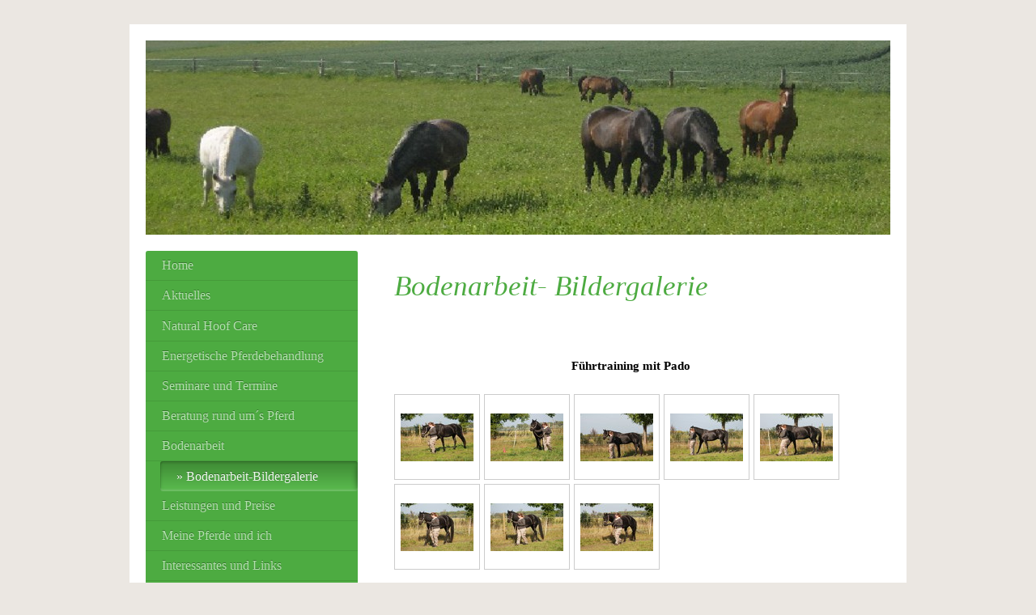

--- FILE ---
content_type: text/html; charset=UTF-8
request_url: https://www.barhuf-pferde.de/bodenarbeit/bodenarbeit-bildergalerie/
body_size: 7179
content:
<!DOCTYPE html>
<html lang="de"  ><head prefix="og: http://ogp.me/ns# fb: http://ogp.me/ns/fb# business: http://ogp.me/ns/business#">
    <meta http-equiv="Content-Type" content="text/html; charset=utf-8"/>
    <meta name="generator" content="IONOS MyWebsite"/>
        
    <link rel="dns-prefetch" href="//cdn.website-start.de/"/>
    <link rel="dns-prefetch" href="//104.mod.mywebsite-editor.com"/>
    <link rel="dns-prefetch" href="https://104.sb.mywebsite-editor.com/"/>
    <link rel="shortcut icon" href="//cdn.website-start.de/favicon.ico"/>
        <title>barhuf-pferde.de - Bodenarbeit-Bildergalerie</title>
    
    <style type="text/css">@media screen and (min-device-width: 1024px) {
            .mediumScreenDisabled { display:block }
            .smallScreenDisabled { display:block }
        }
        @media screen and (max-device-width: 1024px) { .mediumScreenDisabled { display:none } }
        @media screen and (max-device-width: 568px) { .smallScreenDisabled { display:none } }
                @media screen and (min-width: 1024px) {
            .mobilepreview .mediumScreenDisabled { display:block }
            .mobilepreview .smallScreenDisabled { display:block }
        }
        @media screen and (max-width: 1024px) { .mobilepreview .mediumScreenDisabled { display:none } }
        @media screen and (max-width: 568px) { .mobilepreview .smallScreenDisabled { display:none } }</style>
    <meta name="viewport" content="width=1025"/>

<meta name="format-detection" content="telephone=no"/>
        <meta name="keywords" content="Pferde; Barhuf; Natural Hoof Care; Pferdegesundheit; Reiten; unabhängige Futterberatung; Heuanalyse; PraNeoHom; Neue Homöopathie; Energetische Pferdebehanldung"/>
            <meta name="description" content="Pferde; Barhuf; Natural Hoof Care; Pferdegesundheit; Reiten; unabhängige Futterberatung; Heuanalyse; PraNeoHom; Neue Homöopathie; Energetische Pferdebehanldung"/>
            <meta name="robots" content="index,follow"/>
        <link href="//cdn.website-start.de/templates/2004/style.css?1763478093678" rel="stylesheet" type="text/css"/>
    <link href="https://www.barhuf-pferde.de/s/style/theming.css?1707142164" rel="stylesheet" type="text/css"/>
    <link href="//cdn.website-start.de/app/cdn/min/group/web.css?1763478093678" rel="stylesheet" type="text/css"/>
<link href="//cdn.website-start.de/app/cdn/min/moduleserver/css/de_DE/common,counter,shoppingbasket?1763478093678" rel="stylesheet" type="text/css"/>
    <link href="//cdn.website-start.de/app/cdn/min/group/mobilenavigation.css?1763478093678" rel="stylesheet" type="text/css"/>
    <link href="https://104.sb.mywebsite-editor.com/app/logstate2-css.php?site=358751940&amp;t=1768865057" rel="stylesheet" type="text/css"/>

<script type="text/javascript">
    /* <![CDATA[ */
var stagingMode = '';
    /* ]]> */
</script>
<script src="https://104.sb.mywebsite-editor.com/app/logstate-js.php?site=358751940&amp;t=1768865057"></script>

    <link href="//cdn.website-start.de/templates/2004/print.css?1763478093678" rel="stylesheet" media="print" type="text/css"/>
    <script type="text/javascript">
    /* <![CDATA[ */
    var systemurl = 'https://104.sb.mywebsite-editor.com/';
    var webPath = '/';
    var proxyName = '';
    var webServerName = 'www.barhuf-pferde.de';
    var sslServerUrl = 'https://www.barhuf-pferde.de';
    var nonSslServerUrl = 'http://www.barhuf-pferde.de';
    var webserverProtocol = 'http://';
    var nghScriptsUrlPrefix = '//104.mod.mywebsite-editor.com';
    var sessionNamespace = 'DIY_SB';
    var jimdoData = {
        cdnUrl:  '//cdn.website-start.de/',
        messages: {
            lightBox: {
    image : 'Bild',
    of: 'von'
}

        },
        isTrial: 0,
        pageId: 923315095    };
    var script_basisID = "358751940";

    diy = window.diy || {};
    diy.web = diy.web || {};

        diy.web.jsBaseUrl = "//cdn.website-start.de/s/build/";

    diy.context = diy.context || {};
    diy.context.type = diy.context.type || 'web';
    /* ]]> */
</script>

<script type="text/javascript" src="//cdn.website-start.de/app/cdn/min/group/web.js?1763478093678" crossorigin="anonymous"></script><script type="text/javascript" src="//cdn.website-start.de/s/build/web.bundle.js?1763478093678" crossorigin="anonymous"></script><script type="text/javascript" src="//cdn.website-start.de/app/cdn/min/group/mobilenavigation.js?1763478093678" crossorigin="anonymous"></script><script src="//cdn.website-start.de/app/cdn/min/moduleserver/js/de_DE/common,counter,shoppingbasket?1763478093678"></script>
<script type="text/javascript" src="https://cdn.website-start.de/proxy/apps/static/resource/dependencies/"></script><script type="text/javascript">
                    if (typeof require !== 'undefined') {
                        require.config({
                            waitSeconds : 10,
                            baseUrl : 'https://cdn.website-start.de/proxy/apps/static/js/'
                        });
                    }
                </script><script type="text/javascript" src="//cdn.website-start.de/app/cdn/min/group/pfcsupport.js?1763478093678" crossorigin="anonymous"></script>    <meta property="og:type" content="business.business"/>
    <meta property="og:url" content="https://www.barhuf-pferde.de/bodenarbeit/bodenarbeit-bildergalerie/"/>
    <meta property="og:title" content="barhuf-pferde.de - Bodenarbeit-Bildergalerie"/>
            <meta property="og:description" content="Pferde; Barhuf; Natural Hoof Care; Pferdegesundheit; Reiten; unabhängige Futterberatung; Heuanalyse; PraNeoHom; Neue Homöopathie; Energetische Pferdebehanldung"/>
                <meta property="og:image" content="https://www.barhuf-pferde.de/s/img/emotionheader.jpg"/>
        <meta property="business:contact_data:country_name" content="Deutschland"/>
    
    
    
    
    
    
    
    
</head>


<body class="body   cc-pagemode-default diyfeSidebarLeft diy-market-de_DE" data-pageid="923315095" id="page-923315095">
    
    <div class="diyw">
        <div class="diyweb diywebSingleNav">
	<div class="diyfeMobileNav">
		
<nav id="diyfeMobileNav" class="diyfeCA diyfeCA2" role="navigation">
    <a title="Navigation aufklappen/zuklappen">Navigation aufklappen/zuklappen</a>
    <ul class="mainNav1"><li class=" hasSubNavigation"><a data-page-id="920370941" href="https://www.barhuf-pferde.de/" class=" level_1"><span>Home</span></a></li><li class=" hasSubNavigation"><a data-page-id="920370944" href="https://www.barhuf-pferde.de/aktuelles/" class=" level_1"><span>Aktuelles</span></a></li><li class=" hasSubNavigation"><a data-page-id="920370943" href="https://www.barhuf-pferde.de/natural-hoof-care/" class=" level_1"><span>Natural Hoof Care</span></a><span class="diyfeDropDownSubOpener">&nbsp;</span><div class="diyfeDropDownSubList diyfeCA diyfeCA2"><ul class="mainNav2"><li class=" hasSubNavigation"><a data-page-id="920370965" href="https://www.barhuf-pferde.de/natural-hoof-care/trachtenfußung/" class=" level_2"><span>Trachtenfußung</span></a></li><li class=" hasSubNavigation"><a data-page-id="920370964" href="https://www.barhuf-pferde.de/natural-hoof-care/barhufbearbeitung-nach-nhc/" class=" level_2"><span>Barhufbearbeitung nach NHC</span></a></li><li class=" hasSubNavigation"><a data-page-id="920370971" href="https://www.barhuf-pferde.de/natural-hoof-care/hufkurse-für-pferdebesitzer/" class=" level_2"><span>Hufkurse für Pferdebesitzer</span></a></li></ul></div></li><li class=" hasSubNavigation"><a data-page-id="923970240" href="https://www.barhuf-pferde.de/energetische-pferdebehandlung/" class=" level_1"><span>Energetische Pferdebehandlung</span></a></li><li class=" hasSubNavigation"><a data-page-id="920370966" href="https://www.barhuf-pferde.de/seminare-und-termine/" class=" level_1"><span>Seminare und Termine</span></a><span class="diyfeDropDownSubOpener">&nbsp;</span><div class="diyfeDropDownSubList diyfeCA diyfeCA2"><ul class="mainNav2"><li class=" hasSubNavigation"><a data-page-id="920370963" href="https://www.barhuf-pferde.de/seminare-und-termine/seminar-und-kursberichte/" class=" level_2"><span>Seminar- und Kursberichte</span></a></li></ul></div></li><li class=" hasSubNavigation"><a data-page-id="924071281" href="https://www.barhuf-pferde.de/beratung-rund-um-s-pferd/" class=" level_1"><span>Beratung rund um´s Pferd</span></a><span class="diyfeDropDownSubOpener">&nbsp;</span><div class="diyfeDropDownSubList diyfeCA diyfeCA2"><ul class="mainNav2"><li class=" hasSubNavigation"><a data-page-id="923968546" href="https://www.barhuf-pferde.de/beratung-rund-um-s-pferd/futterberatung/" class=" level_2"><span>Futterberatung</span></a></li><li class=" hasSubNavigation"><a data-page-id="923968551" href="https://www.barhuf-pferde.de/beratung-rund-um-s-pferd/heuanalyse/" class=" level_2"><span>Heuanalyse</span></a></li><li class=" hasSubNavigation"><a data-page-id="920370953" href="https://www.barhuf-pferde.de/beratung-rund-um-s-pferd/haltung-und-fütterung-von-pferden/" class=" level_2"><span>Haltung und Fütterung von Pferden</span></a><span class="diyfeDropDownSubOpener">&nbsp;</span><div class="diyfeDropDownSubList diyfeCA diyfeCA2"><ul class="mainNav3"><li class=" hasSubNavigation"><a data-page-id="920370978" href="https://www.barhuf-pferde.de/beratung-rund-um-s-pferd/haltung-und-fütterung-von-pferden/pferdegerechte-fütterung/" class=" level_3"><span>Pferdegerechte Fütterung</span></a></li><li class=" hasSubNavigation"><a data-page-id="920370979" href="https://www.barhuf-pferde.de/beratung-rund-um-s-pferd/haltung-und-fütterung-von-pferden/pferdegerechte-haltung/" class=" level_3"><span>Pferdegerechte Haltung</span></a></li></ul></div></li></ul></div></li><li class="parent hasSubNavigation"><a data-page-id="920496271" href="https://www.barhuf-pferde.de/bodenarbeit/" class="parent level_1"><span>Bodenarbeit</span></a><span class="diyfeDropDownSubOpener">&nbsp;</span><div class="diyfeDropDownSubList diyfeCA diyfeCA2"><ul class="mainNav2"><li class="current hasSubNavigation"><a data-page-id="923315095" href="https://www.barhuf-pferde.de/bodenarbeit/bodenarbeit-bildergalerie/" class="current level_2"><span>Bodenarbeit-Bildergalerie</span></a></li></ul></div></li><li class=" hasSubNavigation"><a data-page-id="920370951" href="https://www.barhuf-pferde.de/leistungen-und-preise/" class=" level_1"><span>Leistungen und Preise</span></a></li><li class=" hasSubNavigation"><a data-page-id="920370955" href="https://www.barhuf-pferde.de/meine-pferde-und-ich/" class=" level_1"><span>Meine Pferde und ich</span></a><span class="diyfeDropDownSubOpener">&nbsp;</span><div class="diyfeDropDownSubList diyfeCA diyfeCA2"><ul class="mainNav2"><li class=" hasSubNavigation"><a data-page-id="923775149" href="https://www.barhuf-pferde.de/meine-pferde-und-ich/sonnenhof/" class=" level_2"><span>Sonnenhof</span></a></li><li class=" hasSubNavigation"><a data-page-id="920370959" href="https://www.barhuf-pferde.de/meine-pferde-und-ich/bildergalerie/" class=" level_2"><span>Bildergalerie</span></a></li></ul></div></li><li class=" hasSubNavigation"><a data-page-id="920370952" href="https://www.barhuf-pferde.de/interessantes-und-links/" class=" level_1"><span>Interessantes und Links</span></a></li><li class=" hasSubNavigation"><a data-page-id="920370947" href="https://www.barhuf-pferde.de/kontakt/" class=" level_1"><span>Kontakt</span></a><span class="diyfeDropDownSubOpener">&nbsp;</span><div class="diyfeDropDownSubList diyfeCA diyfeCA2"><ul class="mainNav2"><li class=" hasSubNavigation"><a data-page-id="920370949" href="https://www.barhuf-pferde.de/kontakt/impressum/" class=" level_2"><span>Impressum</span></a></li></ul></div></li></ul></nav>
	</div>
	<div class="diywebEmotionHeader">
		<div class="diywebLiveArea">
			<div class="diywebMainGutter">

				<div class="diyfeGE">
					<div class="diywebGutter">
						
<style type="text/css" media="all">
.diyw div#emotion-header {
        max-width: 920px;
        max-height: 240px;
                background: #EEEEEE;
    }

.diyw div#emotion-header-title-bg {
    left: 0%;
    top: 0%;
    width: 100%;
    height: 35%;

    background-color: #FFFFFF;
    opacity: 0.00;
    filter: alpha(opacity = 0);
    display: none;}
.diyw img#emotion-header-logo {
    left: 1.00%;
    top: 0.00%;
    background: transparent;
                border: 5px solid #aae21b;
        padding: 2px;
                display: none;
    }

.diyw div#emotion-header strong#emotion-header-title {
    left: 21%;
    top: 0%;
    color: #a5e717;
        font: normal bold 75px/120% 'Comic Sans MS', cursive;
}

.diyw div#emotion-no-bg-container{
    max-height: 240px;
}

.diyw div#emotion-no-bg-container .emotion-no-bg-height {
    margin-top: 26.09%;
}
</style>
<div id="emotion-header" data-action="loadView" data-params="active" data-imagescount="1">
            <img src="https://www.barhuf-pferde.de/s/img/emotionheader.jpg?1522613196.920px.240px" id="emotion-header-img" alt=""/>
            
        <div id="ehSlideshowPlaceholder">
            <div id="ehSlideShow">
                <div class="slide-container">
                                        <div style="background-color: #EEEEEE">
                            <img src="https://www.barhuf-pferde.de/s/img/emotionheader.jpg?1522613196.920px.240px" alt=""/>
                        </div>
                                    </div>
            </div>
        </div>


        <script type="text/javascript">
        //<![CDATA[
                diy.module.emotionHeader.slideShow.init({ slides: [{"url":"https:\/\/www.barhuf-pferde.de\/s\/img\/emotionheader.jpg?1522613196.920px.240px","image_alt":"","bgColor":"#EEEEEE"}] });
        //]]>
        </script>

    
            
        
            
    
            <strong id="emotion-header-title" style="text-align: left"></strong>
                    <div class="notranslate">
                <svg xmlns="http://www.w3.org/2000/svg" version="1.1" id="emotion-header-title-svg" viewBox="0 0 920 240" preserveAspectRatio="xMinYMin meet"><text style="font-family:'Comic Sans MS', cursive;font-size:75px;font-style:normal;font-weight:bold;fill:#a5e717;line-height:1.2em;"><tspan x="0" style="text-anchor: start" dy="0.95em"> </tspan></text></svg>
            </div>
            
    
    <script type="text/javascript">
    //<![CDATA[
    (function ($) {
        function enableSvgTitle() {
                        var titleSvg = $('svg#emotion-header-title-svg'),
                titleHtml = $('#emotion-header-title'),
                emoWidthAbs = 920,
                emoHeightAbs = 240,
                offsetParent,
                titlePosition,
                svgBoxWidth,
                svgBoxHeight;

                        if (titleSvg.length && titleHtml.length) {
                offsetParent = titleHtml.offsetParent();
                titlePosition = titleHtml.position();
                svgBoxWidth = titleHtml.width();
                svgBoxHeight = titleHtml.height();

                                titleSvg.get(0).setAttribute('viewBox', '0 0 ' + svgBoxWidth + ' ' + svgBoxHeight);
                titleSvg.css({
                   left: Math.roundTo(100 * titlePosition.left / offsetParent.width(), 3) + '%',
                   top: Math.roundTo(100 * titlePosition.top / offsetParent.height(), 3) + '%',
                   width: Math.roundTo(100 * svgBoxWidth / emoWidthAbs, 3) + '%',
                   height: Math.roundTo(100 * svgBoxHeight / emoHeightAbs, 3) + '%'
                });

                titleHtml.css('visibility','hidden');
                titleSvg.css('visibility','visible');
            }
        }

        
            var posFunc = function($, overrideSize) {
                var elems = [], containerWidth, containerHeight;
                                    elems.push({
                        selector: '#emotion-header-title',
                        overrideSize: true,
                        horPos: 14.66,
                        vertPos: 0                    });
                    lastTitleWidth = $('#emotion-header-title').width();
                                                elems.push({
                    selector: '#emotion-header-title-bg',
                    horPos: 0,
                    vertPos: 0                });
                                
                containerWidth = parseInt('920');
                containerHeight = parseInt('240');

                for (var i = 0; i < elems.length; ++i) {
                    var el = elems[i],
                        $el = $(el.selector),
                        pos = {
                            left: el.horPos,
                            top: el.vertPos
                        };
                    if (!$el.length) continue;
                    var anchorPos = $el.anchorPosition();
                    anchorPos.$container = $('#emotion-header');

                    if (overrideSize === true || el.overrideSize === true) {
                        anchorPos.setContainerSize(containerWidth, containerHeight);
                    } else {
                        anchorPos.setContainerSize(null, null);
                    }

                    var pxPos = anchorPos.fromAnchorPosition(pos),
                        pcPos = anchorPos.toPercentPosition(pxPos);

                    var elPos = {};
                    if (!isNaN(parseFloat(pcPos.top)) && isFinite(pcPos.top)) {
                        elPos.top = pcPos.top + '%';
                    }
                    if (!isNaN(parseFloat(pcPos.left)) && isFinite(pcPos.left)) {
                        elPos.left = pcPos.left + '%';
                    }
                    $el.css(elPos);
                }

                // switch to svg title
                enableSvgTitle();
            };

                        var $emotionImg = jQuery('#emotion-header-img');
            if ($emotionImg.length > 0) {
                // first position the element based on stored size
                posFunc(jQuery, true);

                // trigger reposition using the real size when the element is loaded
                var ehLoadEvTriggered = false;
                $emotionImg.one('load', function(){
                    posFunc(jQuery);
                    ehLoadEvTriggered = true;
                                        diy.module.emotionHeader.slideShow.start();
                                    }).each(function() {
                                        if(this.complete || typeof this.complete === 'undefined') {
                        jQuery(this).load();
                    }
                });

                                noLoadTriggeredTimeoutId = setTimeout(function() {
                    if (!ehLoadEvTriggered) {
                        posFunc(jQuery);
                    }
                    window.clearTimeout(noLoadTriggeredTimeoutId)
                }, 5000);//after 5 seconds
            } else {
                jQuery(function(){
                    posFunc(jQuery);
                });
            }

                        if (jQuery.isBrowser && jQuery.isBrowser.ie8) {
                var longTitleRepositionCalls = 0;
                longTitleRepositionInterval = setInterval(function() {
                    if (lastTitleWidth > 0 && lastTitleWidth != jQuery('#emotion-header-title').width()) {
                        posFunc(jQuery);
                    }
                    longTitleRepositionCalls++;
                    // try this for 5 seconds
                    if (longTitleRepositionCalls === 5) {
                        window.clearInterval(longTitleRepositionInterval);
                    }
                }, 1000);//each 1 second
            }

            }(jQuery));
    //]]>
    </script>

    </div>

					</div>
				</div>
			</div>
		</div>
	</div>
	<div class="diywebContent">
		<div class="diywebLiveArea">
			<div class="diywebMainGutter">
				<div class="diyfeGridGroup diyfeCA diyfeCA1">
					<div class="diywebMain diyfeGE">
						<div class="diywebNav diywebNavMain diywebNav123 diywebHelperNav diyfeCA diyfeCA2">
							<div class="diywebGutter">
								<div class="webnavigation"><ul id="mainNav1" class="mainNav1"><li class="navTopItemGroup_1"><a data-page-id="920370941" href="https://www.barhuf-pferde.de/" class="level_1"><span>Home</span></a></li><li class="navTopItemGroup_2"><a data-page-id="920370944" href="https://www.barhuf-pferde.de/aktuelles/" class="level_1"><span>Aktuelles</span></a></li><li class="navTopItemGroup_3"><a data-page-id="920370943" href="https://www.barhuf-pferde.de/natural-hoof-care/" class="level_1"><span>Natural Hoof Care</span></a></li><li class="navTopItemGroup_4"><a data-page-id="923970240" href="https://www.barhuf-pferde.de/energetische-pferdebehandlung/" class="level_1"><span>Energetische Pferdebehandlung</span></a></li><li class="navTopItemGroup_5"><a data-page-id="920370966" href="https://www.barhuf-pferde.de/seminare-und-termine/" class="level_1"><span>Seminare und Termine</span></a></li><li class="navTopItemGroup_6"><a data-page-id="924071281" href="https://www.barhuf-pferde.de/beratung-rund-um-s-pferd/" class="level_1"><span>Beratung rund um´s Pferd</span></a></li><li class="navTopItemGroup_7"><a data-page-id="920496271" href="https://www.barhuf-pferde.de/bodenarbeit/" class="parent level_1"><span>Bodenarbeit</span></a></li><li><ul id="mainNav2" class="mainNav2"><li class="navTopItemGroup_7"><a data-page-id="923315095" href="https://www.barhuf-pferde.de/bodenarbeit/bodenarbeit-bildergalerie/" class="current level_2"><span>Bodenarbeit-Bildergalerie</span></a></li></ul></li><li class="navTopItemGroup_8"><a data-page-id="920370951" href="https://www.barhuf-pferde.de/leistungen-und-preise/" class="level_1"><span>Leistungen und Preise</span></a></li><li class="navTopItemGroup_9"><a data-page-id="920370955" href="https://www.barhuf-pferde.de/meine-pferde-und-ich/" class="level_1"><span>Meine Pferde und ich</span></a></li><li class="navTopItemGroup_10"><a data-page-id="920370952" href="https://www.barhuf-pferde.de/interessantes-und-links/" class="level_1"><span>Interessantes und Links</span></a></li><li class="navTopItemGroup_11"><a data-page-id="920370947" href="https://www.barhuf-pferde.de/kontakt/" class="level_1"><span>Kontakt</span></a></li></ul></div>
							</div>
						</div>
						<div class="diywebGutter">
							
        <div id="content_area">
        	<div id="content_start"></div>
        	
        
        <div id="matrix_1025170961" class="sortable-matrix" data-matrixId="1025170961"><div class="n module-type-header diyfeLiveArea "> <h1><span class="diyfeDecoration">Bodenarbeit- Bildergalerie</span></h1> </div><div class="n module-type-text diyfeLiveArea "> <p style="text-align: center;"> </p>
<p style="text-align: center;"> </p>
<p style="text-align: center;"><span style="color:#000000;"><strong>Führtraining mit Pado</strong> </span></p> </div><div class="n module-type-gallery diyfeLiveArea "> <div class="ccgalerie clearover" id="lightbox-gallery-5789476336">

<div class="thumb_pro1" id="gallery_thumb_2426438122" style="width: 98px; height: 98px;">
	<div class="innerthumbnail" style="width: 98px; height: 98px;">		<a rel="lightbox[5789476336]" href="https://www.barhuf-pferde.de/s/cc_images/cache_2426438122.jpg?t=1347285143">			<img src="https://www.barhuf-pferde.de/s/cc_images/thumb_2426438122.jpg?t=1347285143" id="image_2426438122" alt=""/>
		</a>
	</div>

</div>

<div class="thumb_pro1" id="gallery_thumb_2426438123" style="width: 98px; height: 98px;">
	<div class="innerthumbnail" style="width: 98px; height: 98px;">		<a rel="lightbox[5789476336]" href="https://www.barhuf-pferde.de/s/cc_images/cache_2426438123.jpg?t=1347285143">			<img src="https://www.barhuf-pferde.de/s/cc_images/thumb_2426438123.jpg?t=1347285143" id="image_2426438123" alt=""/>
		</a>
	</div>

</div>

<div class="thumb_pro1" id="gallery_thumb_2426438124" style="width: 98px; height: 98px;">
	<div class="innerthumbnail" style="width: 98px; height: 98px;">		<a rel="lightbox[5789476336]" href="https://www.barhuf-pferde.de/s/cc_images/cache_2426438124.jpg?t=1347285143">			<img src="https://www.barhuf-pferde.de/s/cc_images/thumb_2426438124.jpg?t=1347285143" id="image_2426438124" alt=""/>
		</a>
	</div>

</div>

<div class="thumb_pro1" id="gallery_thumb_2426438125" style="width: 98px; height: 98px;">
	<div class="innerthumbnail" style="width: 98px; height: 98px;">		<a rel="lightbox[5789476336]" href="https://www.barhuf-pferde.de/s/cc_images/cache_2426438125.jpg?t=1347285143">			<img src="https://www.barhuf-pferde.de/s/cc_images/thumb_2426438125.jpg?t=1347285143" id="image_2426438125" alt=""/>
		</a>
	</div>

</div>

<div class="thumb_pro1" id="gallery_thumb_2426438126" style="width: 98px; height: 98px;">
	<div class="innerthumbnail" style="width: 98px; height: 98px;">		<a rel="lightbox[5789476336]" href="https://www.barhuf-pferde.de/s/cc_images/cache_2426438126.jpg?t=1347285143">			<img src="https://www.barhuf-pferde.de/s/cc_images/thumb_2426438126.jpg?t=1347285143" id="image_2426438126" alt=""/>
		</a>
	</div>

</div>

<div class="thumb_pro1" id="gallery_thumb_2426438127" style="width: 98px; height: 98px;">
	<div class="innerthumbnail" style="width: 98px; height: 98px;">		<a rel="lightbox[5789476336]" href="https://www.barhuf-pferde.de/s/cc_images/cache_2426438127.jpg?t=1347285143">			<img src="https://www.barhuf-pferde.de/s/cc_images/thumb_2426438127.jpg?t=1347285143" id="image_2426438127" alt=""/>
		</a>
	</div>

</div>

<div class="thumb_pro1" id="gallery_thumb_2426438128" style="width: 98px; height: 98px;">
	<div class="innerthumbnail" style="width: 98px; height: 98px;">		<a rel="lightbox[5789476336]" href="https://www.barhuf-pferde.de/s/cc_images/cache_2426438128.jpg?t=1347285143">			<img src="https://www.barhuf-pferde.de/s/cc_images/thumb_2426438128.jpg?t=1347285143" id="image_2426438128" alt=""/>
		</a>
	</div>

</div>

<div class="thumb_pro1" id="gallery_thumb_2426438129" style="width: 98px; height: 98px;">
	<div class="innerthumbnail" style="width: 98px; height: 98px;">		<a rel="lightbox[5789476336]" href="https://www.barhuf-pferde.de/s/cc_images/cache_2426438129.jpg?t=1347285143">			<img src="https://www.barhuf-pferde.de/s/cc_images/thumb_2426438129.jpg?t=1347285143" id="image_2426438129" alt=""/>
		</a>
	</div>

</div>
</div>
   <script type="text/javascript">
  //<![CDATA[
      jQuery(document).ready(function($){
          var $galleryEl = $('#lightbox-gallery-5789476336');

          if ($.fn.swipebox && Modernizr.touch) {
              $galleryEl
                  .find('a[rel*="lightbox"]')
                  .addClass('swipebox')
                  .swipebox();
          } else {
              $galleryEl.tinyLightbox({
                  item: 'a[rel*="lightbox"]',
                  cycle: true
              });
          }
      });
    //]]>
    </script>
 </div><div class="n module-type-text diyfeLiveArea "> <p style="text-align: center;"> </p>
<p style="text-align: center;"> </p>
<p style="text-align: center;"><span style="color:#000000;"><strong>Seilarbeit mit Pado</strong></span></p> </div><div class="n module-type-gallery diyfeLiveArea "> <div class="ccgalerie clearover" id="lightbox-gallery-5789476719">

<div class="thumb_pro1" id="gallery_thumb_2426438664" style="width: 98px; height: 98px;">
	<div class="innerthumbnail" style="width: 98px; height: 98px;">		<a rel="lightbox[5789476719]" href="https://www.barhuf-pferde.de/s/cc_images/cache_2426438664.jpg?t=1347286199">			<img src="https://www.barhuf-pferde.de/s/cc_images/thumb_2426438664.jpg?t=1347286199" id="image_2426438664" alt=""/>
		</a>
	</div>

</div>

<div class="thumb_pro1" id="gallery_thumb_2426438665" style="width: 98px; height: 98px;">
	<div class="innerthumbnail" style="width: 98px; height: 98px;">		<a rel="lightbox[5789476719]" href="https://www.barhuf-pferde.de/s/cc_images/cache_2426438665.jpg?t=1347286199">			<img src="https://www.barhuf-pferde.de/s/cc_images/thumb_2426438665.jpg?t=1347286199" id="image_2426438665" alt=""/>
		</a>
	</div>

</div>

<div class="thumb_pro1" id="gallery_thumb_2426438666" style="width: 98px; height: 98px;">
	<div class="innerthumbnail" style="width: 98px; height: 98px;">		<a rel="lightbox[5789476719]" href="https://www.barhuf-pferde.de/s/cc_images/cache_2426438666.jpg?t=1347286199">			<img src="https://www.barhuf-pferde.de/s/cc_images/thumb_2426438666.jpg?t=1347286199" id="image_2426438666" alt=""/>
		</a>
	</div>

</div>

<div class="thumb_pro1" id="gallery_thumb_2426438667" style="width: 98px; height: 98px;">
	<div class="innerthumbnail" style="width: 98px; height: 98px;">		<a rel="lightbox[5789476719]" href="https://www.barhuf-pferde.de/s/cc_images/cache_2426438667.jpg?t=1347286199">			<img src="https://www.barhuf-pferde.de/s/cc_images/thumb_2426438667.jpg?t=1347286199" id="image_2426438667" alt=""/>
		</a>
	</div>

</div>

<div class="thumb_pro1" id="gallery_thumb_2426438668" style="width: 98px; height: 98px;">
	<div class="innerthumbnail" style="width: 98px; height: 98px;">		<a rel="lightbox[5789476719]" href="https://www.barhuf-pferde.de/s/cc_images/cache_2426438668.jpg?t=1347286199">			<img src="https://www.barhuf-pferde.de/s/cc_images/thumb_2426438668.jpg?t=1347286199" id="image_2426438668" alt=""/>
		</a>
	</div>

</div>

<div class="thumb_pro1" id="gallery_thumb_2426438669" style="width: 98px; height: 98px;">
	<div class="innerthumbnail" style="width: 98px; height: 98px;">		<a rel="lightbox[5789476719]" href="https://www.barhuf-pferde.de/s/cc_images/cache_2426438669.jpg?t=1347286199">			<img src="https://www.barhuf-pferde.de/s/cc_images/thumb_2426438669.jpg?t=1347286199" id="image_2426438669" alt=""/>
		</a>
	</div>

</div>

<div class="thumb_pro1" id="gallery_thumb_2426438670" style="width: 98px; height: 98px;">
	<div class="innerthumbnail" style="width: 98px; height: 98px;">		<a rel="lightbox[5789476719]" href="https://www.barhuf-pferde.de/s/cc_images/cache_2426438670.jpg?t=1347286199">			<img src="https://www.barhuf-pferde.de/s/cc_images/thumb_2426438670.jpg?t=1347286199" id="image_2426438670" alt=""/>
		</a>
	</div>

</div>

<div class="thumb_pro1" id="gallery_thumb_2426438671" style="width: 98px; height: 98px;">
	<div class="innerthumbnail" style="width: 98px; height: 98px;">		<a rel="lightbox[5789476719]" href="https://www.barhuf-pferde.de/s/cc_images/cache_2426438671.jpg?t=1347286199">			<img src="https://www.barhuf-pferde.de/s/cc_images/thumb_2426438671.jpg?t=1347286199" id="image_2426438671" alt=""/>
		</a>
	</div>

</div>
</div>
   <script type="text/javascript">
  //<![CDATA[
      jQuery(document).ready(function($){
          var $galleryEl = $('#lightbox-gallery-5789476719');

          if ($.fn.swipebox && Modernizr.touch) {
              $galleryEl
                  .find('a[rel*="lightbox"]')
                  .addClass('swipebox')
                  .swipebox();
          } else {
              $galleryEl.tinyLightbox({
                  item: 'a[rel*="lightbox"]',
                  cycle: true
              });
          }
      });
    //]]>
    </script>
 </div><div class="n module-type-text diyfeLiveArea "> <p style="text-align: center;"> </p>
<p style="text-align: center;"> </p>
<p style="text-align: center;"><span style="color:#000000;"><strong>Seilarbeit mit Sonni</strong> </span></p> </div><div class="n module-type-gallery diyfeLiveArea "> <div class="ccgalerie clearover" id="lightbox-gallery-5789477205">

<div class="thumb_pro1" id="gallery_thumb_2426439708" style="width: 98px; height: 98px;">
	<div class="innerthumbnail" style="width: 98px; height: 98px;">		<a rel="lightbox[5789477205]" href="https://www.barhuf-pferde.de/s/cc_images/cache_2426439708.jpg?t=1347287469">			<img src="https://www.barhuf-pferde.de/s/cc_images/thumb_2426439708.jpg?t=1347287469" id="image_2426439708" alt=""/>
		</a>
	</div>

</div>

<div class="thumb_pro1" id="gallery_thumb_2426439709" style="width: 98px; height: 98px;">
	<div class="innerthumbnail" style="width: 98px; height: 98px;">		<a rel="lightbox[5789477205]" href="https://www.barhuf-pferde.de/s/cc_images/cache_2426439709.jpg?t=1347287469">			<img src="https://www.barhuf-pferde.de/s/cc_images/thumb_2426439709.jpg?t=1347287469" id="image_2426439709" alt=""/>
		</a>
	</div>

</div>

<div class="thumb_pro1" id="gallery_thumb_2426439710" style="width: 98px; height: 98px;">
	<div class="innerthumbnail" style="width: 98px; height: 98px;">		<a rel="lightbox[5789477205]" href="https://www.barhuf-pferde.de/s/cc_images/cache_2426439710.jpg?t=1347287470">			<img src="https://www.barhuf-pferde.de/s/cc_images/thumb_2426439710.jpg?t=1347287470" id="image_2426439710" alt=""/>
		</a>
	</div>

</div>

<div class="thumb_pro1" id="gallery_thumb_2426439711" style="width: 98px; height: 98px;">
	<div class="innerthumbnail" style="width: 98px; height: 98px;">		<a rel="lightbox[5789477205]" href="https://www.barhuf-pferde.de/s/cc_images/cache_2426439711.jpg?t=1347287470">			<img src="https://www.barhuf-pferde.de/s/cc_images/thumb_2426439711.jpg?t=1347287470" id="image_2426439711" alt=""/>
		</a>
	</div>

</div>

<div class="thumb_pro1" id="gallery_thumb_2426439712" style="width: 98px; height: 98px;">
	<div class="innerthumbnail" style="width: 98px; height: 98px;">		<a rel="lightbox[5789477205]" href="https://www.barhuf-pferde.de/s/cc_images/cache_2426439712.jpg?t=1347287470">			<img src="https://www.barhuf-pferde.de/s/cc_images/thumb_2426439712.jpg?t=1347287470" id="image_2426439712" alt=""/>
		</a>
	</div>

</div>

<div class="thumb_pro1" id="gallery_thumb_2426439714" style="width: 98px; height: 98px;">
	<div class="innerthumbnail" style="width: 98px; height: 98px;">		<a rel="lightbox[5789477205]" href="https://www.barhuf-pferde.de/s/cc_images/cache_2426439714.jpg?t=1347287470">			<img src="https://www.barhuf-pferde.de/s/cc_images/thumb_2426439714.jpg?t=1347287470" id="image_2426439714" alt=""/>
		</a>
	</div>

</div>

<div class="thumb_pro1" id="gallery_thumb_2426439715" style="width: 98px; height: 98px;">
	<div class="innerthumbnail" style="width: 98px; height: 98px;">		<a rel="lightbox[5789477205]" href="https://www.barhuf-pferde.de/s/cc_images/cache_2426439715.jpg?t=1347287470">			<img src="https://www.barhuf-pferde.de/s/cc_images/thumb_2426439715.jpg?t=1347287470" id="image_2426439715" alt=""/>
		</a>
	</div>

</div>

<div class="thumb_pro1" id="gallery_thumb_2426439717" style="width: 98px; height: 98px;">
	<div class="innerthumbnail" style="width: 98px; height: 98px;">		<a rel="lightbox[5789477205]" href="https://www.barhuf-pferde.de/s/cc_images/cache_2426439717.jpg?t=1347287470">			<img src="https://www.barhuf-pferde.de/s/cc_images/thumb_2426439717.jpg?t=1347287470" id="image_2426439717" alt=""/>
		</a>
	</div>

</div>

<div class="thumb_pro1" id="gallery_thumb_2426439719" style="width: 98px; height: 98px;">
	<div class="innerthumbnail" style="width: 98px; height: 98px;">		<a rel="lightbox[5789477205]" href="https://www.barhuf-pferde.de/s/cc_images/cache_2426439719.jpg?t=1347287470">			<img src="https://www.barhuf-pferde.de/s/cc_images/thumb_2426439719.jpg?t=1347287470" id="image_2426439719" alt=""/>
		</a>
	</div>

</div>

<div class="thumb_pro1" id="gallery_thumb_2426439721" style="width: 98px; height: 98px;">
	<div class="innerthumbnail" style="width: 98px; height: 98px;">		<a rel="lightbox[5789477205]" href="https://www.barhuf-pferde.de/s/cc_images/cache_2426439721.jpg?t=1347287470">			<img src="https://www.barhuf-pferde.de/s/cc_images/thumb_2426439721.jpg?t=1347287470" id="image_2426439721" alt=""/>
		</a>
	</div>

</div>

<div class="thumb_pro1" id="gallery_thumb_2426439722" style="width: 98px; height: 98px;">
	<div class="innerthumbnail" style="width: 98px; height: 98px;">		<a rel="lightbox[5789477205]" href="https://www.barhuf-pferde.de/s/cc_images/cache_2426439722.jpg?t=1347287470">			<img src="https://www.barhuf-pferde.de/s/cc_images/thumb_2426439722.jpg?t=1347287470" id="image_2426439722" alt=""/>
		</a>
	</div>

</div>
</div>
   <script type="text/javascript">
  //<![CDATA[
      jQuery(document).ready(function($){
          var $galleryEl = $('#lightbox-gallery-5789477205');

          if ($.fn.swipebox && Modernizr.touch) {
              $galleryEl
                  .find('a[rel*="lightbox"]')
                  .addClass('swipebox')
                  .swipebox();
          } else {
              $galleryEl.tinyLightbox({
                  item: 'a[rel*="lightbox"]',
                  cycle: true
              });
          }
      });
    //]]>
    </script>
 </div><div class="n module-type-text diyfeLiveArea "> <p style="text-align: center;"><span style="color: #808000;">Fototgrafiert von Franziska Krause.</span></p> </div></div>
        
        
        </div>
						</div>
					</div>

					<div class="diywebSecondary diyfeCA diyfeCA3 diyfeGE">
						<div class="diywebNav diywebNavMain diywebNav123 diyfeCA diyfeCA2">
							<div class="diywebGutter">
								<div class="webnavigation"><ul id="mainNav1" class="mainNav1"><li class="navTopItemGroup_1"><a data-page-id="920370941" href="https://www.barhuf-pferde.de/" class="level_1"><span>Home</span></a></li><li class="navTopItemGroup_2"><a data-page-id="920370944" href="https://www.barhuf-pferde.de/aktuelles/" class="level_1"><span>Aktuelles</span></a></li><li class="navTopItemGroup_3"><a data-page-id="920370943" href="https://www.barhuf-pferde.de/natural-hoof-care/" class="level_1"><span>Natural Hoof Care</span></a></li><li class="navTopItemGroup_4"><a data-page-id="923970240" href="https://www.barhuf-pferde.de/energetische-pferdebehandlung/" class="level_1"><span>Energetische Pferdebehandlung</span></a></li><li class="navTopItemGroup_5"><a data-page-id="920370966" href="https://www.barhuf-pferde.de/seminare-und-termine/" class="level_1"><span>Seminare und Termine</span></a></li><li class="navTopItemGroup_6"><a data-page-id="924071281" href="https://www.barhuf-pferde.de/beratung-rund-um-s-pferd/" class="level_1"><span>Beratung rund um´s Pferd</span></a></li><li class="navTopItemGroup_7"><a data-page-id="920496271" href="https://www.barhuf-pferde.de/bodenarbeit/" class="parent level_1"><span>Bodenarbeit</span></a></li><li><ul id="mainNav2" class="mainNav2"><li class="navTopItemGroup_7"><a data-page-id="923315095" href="https://www.barhuf-pferde.de/bodenarbeit/bodenarbeit-bildergalerie/" class="current level_2"><span>Bodenarbeit-Bildergalerie</span></a></li></ul></li><li class="navTopItemGroup_8"><a data-page-id="920370951" href="https://www.barhuf-pferde.de/leistungen-und-preise/" class="level_1"><span>Leistungen und Preise</span></a></li><li class="navTopItemGroup_9"><a data-page-id="920370955" href="https://www.barhuf-pferde.de/meine-pferde-und-ich/" class="level_1"><span>Meine Pferde und ich</span></a></li><li class="navTopItemGroup_10"><a data-page-id="920370952" href="https://www.barhuf-pferde.de/interessantes-und-links/" class="level_1"><span>Interessantes und Links</span></a></li><li class="navTopItemGroup_11"><a data-page-id="920370947" href="https://www.barhuf-pferde.de/kontakt/" class="level_1"><span>Kontakt</span></a></li></ul></div>
							</div>
						</div>
						<div class="diywebSidebar">
							<div class="diywebGutter">
								<div id="matrix_1024519442" class="sortable-matrix" data-matrixId="1024519442"><div class="n module-type-text diyfeLiveArea "> <p><strong style="font-size: 14px;"><font color="#511C01">Im Laufe des Jahres 2023 werde neue Hufkurse ausgeschrieben werden. </font></strong></p>
<p> </p>
<p><strong style="font-size: 14px;"><font color="#511C01">Keine Neukundenannahme. Es tut mir leid. Eine Warteliste kann auf Wunsch geführt werden.</font></strong><strong style="color: rgb(52, 20, 7);"> </strong></p>
<p> </p>
<p> </p>
<p> </p> </div><div class="n module-type-remoteModule-counter diyfeLiveArea ">             <div id="modul_5785427481_content"><div id="NGH5785427481_" class="counter apsinth-clear">
		<div class="ngh-counter ngh-counter-skin-13a" style="height:26px"><div class="char" style="width:12px;height:26px"></div><div class="char" style="background-position:-101px 0px;width:13px;height:26px"></div><div class="char" style="background-position:-62px 0px;width:13px;height:26px"></div><div class="char" style="background-position:-23px 0px;width:13px;height:26px"></div><div class="char" style="background-position:-23px 0px;width:13px;height:26px"></div><div class="char" style="background-position:-62px 0px;width:13px;height:26px"></div><div class="char" style="background-position:-222px 0px;width:11px;height:26px"></div></div>		<div class="apsinth-clear"></div>
</div>
</div><script>/* <![CDATA[ */var __NGHModuleInstanceData5785427481 = __NGHModuleInstanceData5785427481 || {};__NGHModuleInstanceData5785427481.server = 'http://104.mod.mywebsite-editor.com';__NGHModuleInstanceData5785427481.data_web = {"content":685225};var m = mm[5785427481] = new Counter(5785427481,19131,'counter');if (m.initView_main != null) m.initView_main();/* ]]> */</script>
         </div></div>
							</div>
						</div><!-- .diywebSidebar -->
					</div><!-- .diywebSecondary -->

				</div><!-- .diyfeGridGroup -->

			</div><!-- .diywebMainGutter -->
		</div>
	</div><!-- .diywebContent -->

	<div class="diywebFooter">
		<div class="diywebLiveArea">
			<div class="diywebMainGutter">

				<div class="diyfeGE diyfeCA diyfeCA4 diywebPull">
					<div class="diywebGutter">
						<div id="contentfooter">
    <div class="leftrow">
                        <a rel="nofollow" href="javascript:window.print();">
                    <img class="inline" height="14" width="18" src="//cdn.website-start.de/s/img/cc/printer.gif" alt=""/>
                    Druckversion                </a> <span class="footer-separator">|</span>
                <a href="https://www.barhuf-pferde.de/sitemap/">Sitemap</a>
                        <br/> © Anna-Katharina Jegerczyk
            </div>
    <script type="text/javascript">
        window.diy.ux.Captcha.locales = {
            generateNewCode: 'Neuen Code generieren',
            enterCode: 'Bitte geben Sie den Code ein'
        };
        window.diy.ux.Cap2.locales = {
            generateNewCode: 'Neuen Code generieren',
            enterCode: 'Bitte geben Sie den Code ein'
        };
    </script>
    <div class="rightrow">
                    <span class="loggedout">
                <a rel="nofollow" id="login" href="https://login.1and1-editor.com/358751940/www.barhuf-pferde.de/de?pageId=923315095">
                    Login                </a>
            </span>
                
                <span class="loggedin">
            <a rel="nofollow" id="logout" href="https://104.sb.mywebsite-editor.com/app/cms/logout.php">Logout</a> <span class="footer-separator">|</span>
            <a rel="nofollow" id="edit" href="https://104.sb.mywebsite-editor.com/app/358751940/923315095/">Seite bearbeiten</a>
        </span>
    </div>
</div>
            <div id="loginbox" class="hidden">
                <script type="text/javascript">
                    /* <![CDATA[ */
                    function forgotpw_popup() {
                        var url = 'https://passwort.1und1.de/xml/request/RequestStart';
                        fenster = window.open(url, "fenster1", "width=600,height=400,status=yes,scrollbars=yes,resizable=yes");
                        // IE8 doesn't return the window reference instantly or at all.
                        // It may appear the call failed and fenster is null
                        if (fenster && fenster.focus) {
                            fenster.focus();
                        }
                    }
                    /* ]]> */
                </script>
                                <img class="logo" src="//cdn.website-start.de/s/img/logo.gif" alt="IONOS" title="IONOS"/>

                <div id="loginboxOuter"></div>
            </div>
        

					</div>
				</div>

			</div>
		</div>
	</div><!-- .diywebFooter -->

</div><!-- .diyweb -->    </div>

    
    </body>


<!-- rendered at Sun, 28 Dec 2025 05:57:37 +0100 -->
</html>
